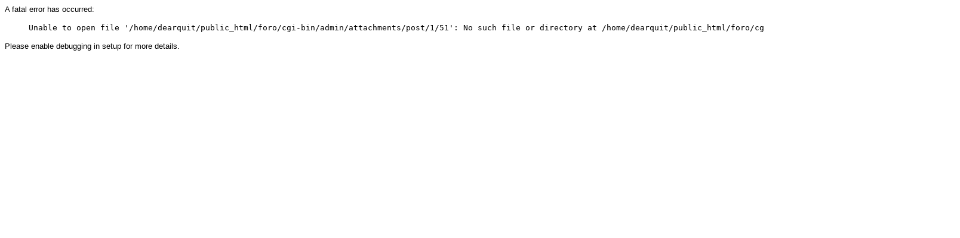

--- FILE ---
content_type: text/html
request_url: https://foro.arq.com.mx/cgi-bin/gforum.cgi?do=post_attachment;postatt_id=51;guest=110666827
body_size: 255
content:
<p><font face='Tahoma,Arial,Helvetica' size=2>A fatal error has occurred:</font></p><blockquote><pre>Unable to open file '/home/dearquit/public_html/foro/cgi-bin/admin/attachments/post/1/51': No such file or directory at /home/dearquit/public_html/foro/cgi-bin/admin/GForum/Post/View.pm line 584.
</pre></blockquote><p><font face='Tahoma,Arial,Helvetica' size=2>Please enable debugging in setup for more details.</font></p>
